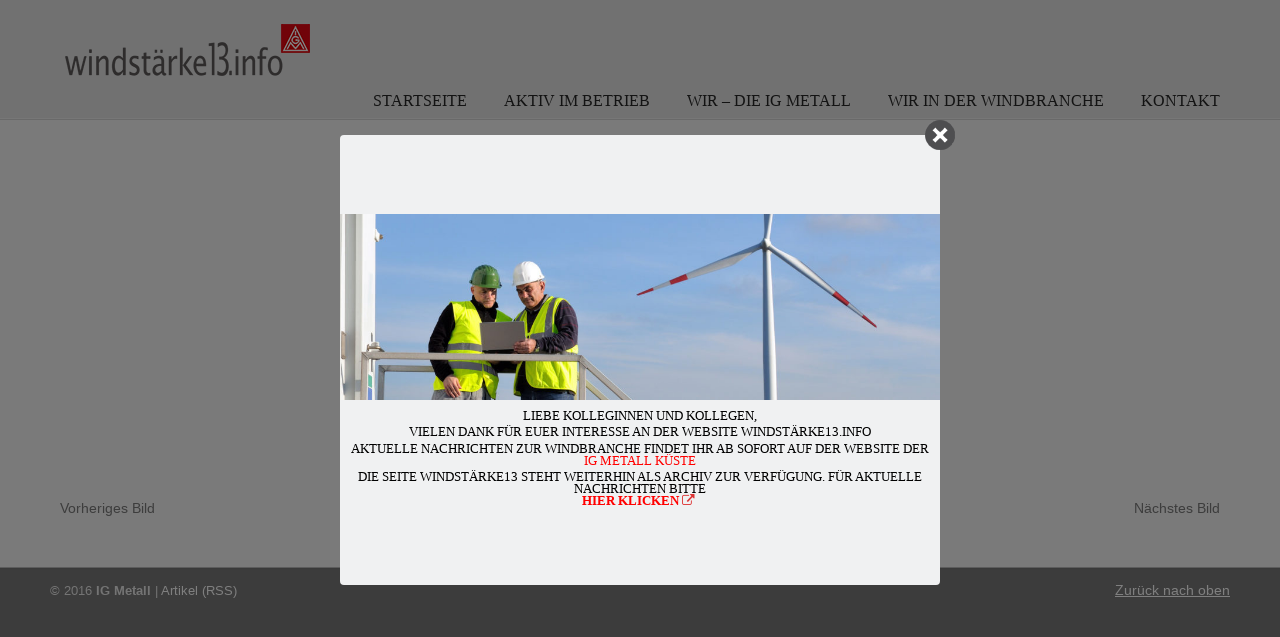

--- FILE ---
content_type: text/html; charset=UTF-8
request_url: https://www.xn--windstrke13-q8a.info/bilder-und-impressionen/web_gaggenau/
body_size: 7364
content:
<!DOCTYPE html PUBLIC "-//W3C//DTD XHTML 1.0 Transitional//EN" "http://www.w3.org/TR/xhtml1/DTD/xhtml1-transitional.dtd">
<html xmlns="http://www.w3.org/1999/xhtml" lang="de">

<head profile="http://gmpg.org/xfn/11">
<meta http-equiv="Content-Type" content="text/html; charset=UTF-8" />
<meta name="viewport" content="width=device-width, initial-scale=1.0" />
<title>web_Gaggenau &#8211; windstärke13.info</title>
<link rel='dns-prefetch' href='//s0.wp.com' />
<link rel='dns-prefetch' href='//secure.gravatar.com' />
<link rel='dns-prefetch' href='//maxcdn.bootstrapcdn.com' />
<link rel='dns-prefetch' href='//s.w.org' />
<link rel="alternate" type="application/rss+xml" title="windstärke13.info &raquo; Feed" href="https://www.xn--windstrke13-q8a.info/feed/" />
<link rel="alternate" type="application/rss+xml" title="windstärke13.info &raquo; Kommentar-Feed" href="https://www.xn--windstrke13-q8a.info/comments/feed/" />
		<script type="text/javascript">
			window._wpemojiSettings = {"baseUrl":"https:\/\/s.w.org\/images\/core\/emoji\/2\/72x72\/","ext":".png","svgUrl":"https:\/\/s.w.org\/images\/core\/emoji\/2\/svg\/","svgExt":".svg","source":{"concatemoji":"https:\/\/www.xn--windstrke13-q8a.info\/wp-includes\/js\/wp-emoji-release.min.js?ver=4.6.29"}};
			!function(e,o,t){var a,n,r;function i(e){var t=o.createElement("script");t.src=e,t.type="text/javascript",o.getElementsByTagName("head")[0].appendChild(t)}for(r=Array("simple","flag","unicode8","diversity","unicode9"),t.supports={everything:!0,everythingExceptFlag:!0},n=0;n<r.length;n++)t.supports[r[n]]=function(e){var t,a,n=o.createElement("canvas"),r=n.getContext&&n.getContext("2d"),i=String.fromCharCode;if(!r||!r.fillText)return!1;switch(r.textBaseline="top",r.font="600 32px Arial",e){case"flag":return(r.fillText(i(55356,56806,55356,56826),0,0),n.toDataURL().length<3e3)?!1:(r.clearRect(0,0,n.width,n.height),r.fillText(i(55356,57331,65039,8205,55356,57096),0,0),a=n.toDataURL(),r.clearRect(0,0,n.width,n.height),r.fillText(i(55356,57331,55356,57096),0,0),a!==n.toDataURL());case"diversity":return r.fillText(i(55356,57221),0,0),a=(t=r.getImageData(16,16,1,1).data)[0]+","+t[1]+","+t[2]+","+t[3],r.fillText(i(55356,57221,55356,57343),0,0),a!=(t=r.getImageData(16,16,1,1).data)[0]+","+t[1]+","+t[2]+","+t[3];case"simple":return r.fillText(i(55357,56835),0,0),0!==r.getImageData(16,16,1,1).data[0];case"unicode8":return r.fillText(i(55356,57135),0,0),0!==r.getImageData(16,16,1,1).data[0];case"unicode9":return r.fillText(i(55358,56631),0,0),0!==r.getImageData(16,16,1,1).data[0]}return!1}(r[n]),t.supports.everything=t.supports.everything&&t.supports[r[n]],"flag"!==r[n]&&(t.supports.everythingExceptFlag=t.supports.everythingExceptFlag&&t.supports[r[n]]);t.supports.everythingExceptFlag=t.supports.everythingExceptFlag&&!t.supports.flag,t.DOMReady=!1,t.readyCallback=function(){t.DOMReady=!0},t.supports.everything||(a=function(){t.readyCallback()},o.addEventListener?(o.addEventListener("DOMContentLoaded",a,!1),e.addEventListener("load",a,!1)):(e.attachEvent("onload",a),o.attachEvent("onreadystatechange",function(){"complete"===o.readyState&&t.readyCallback()})),(a=t.source||{}).concatemoji?i(a.concatemoji):a.wpemoji&&a.twemoji&&(i(a.twemoji),i(a.wpemoji)))}(window,document,window._wpemojiSettings);
		</script>
		<style type="text/css">
img.wp-smiley,
img.emoji {
	display: inline !important;
	border: none !important;
	box-shadow: none !important;
	height: 1em !important;
	width: 1em !important;
	margin: 0 .07em !important;
	vertical-align: -0.1em !important;
	background: none !important;
	padding: 0 !important;
}
</style>
<link rel='stylesheet' id='pro-box-layoutpw_pl_fontawesome-css'  href='https://www.xn--windstrke13-q8a.info/wp-content/plugins/PW-Pro-Box-Layout-For-VC//css/fontawesome/font-awesome.css?ver=4.6.29' type='text/css' media='all' />
<link rel='stylesheet' id='pro-box-layoutpw_pl_framework-css'  href='https://www.xn--windstrke13-q8a.info/wp-content/plugins/PW-Pro-Box-Layout-For-VC//css/grid/style.css?ver=4.6.29' type='text/css' media='all' />
<link rel='stylesheet' id='pro-box-layoutpw_pl_public-css'  href='https://www.xn--windstrke13-q8a.info/wp-content/plugins/PW-Pro-Box-Layout-For-VC//css/public.css?ver=4.6.29' type='text/css' media='all' />
<link rel='stylesheet' id='pro-box-layoutpw_vs_custom_css-css'  href='https://www.xn--windstrke13-q8a.info/wp-content/plugins/PW-Pro-Box-Layout-For-VC//css/custom-css.css?ver=4.6.29' type='text/css' media='all' />
<link rel='stylesheet' id='font-awesome-css'  href='//maxcdn.bootstrapcdn.com/font-awesome/4.3.0/css/font-awesome.min.css?ver=4.6.29' type='text/css' media='all' />
<link rel='stylesheet' id='cm_ouibounce_css-css'  href='https://www.xn--windstrke13-q8a.info/wp-content/plugins/cm-pop-up-banners/shared/assets/css/ouibounce.css?ver=4.6.29' type='text/css' media='all' />
<style id='cm_ouibounce_css-inline-css' type='text/css'>

            #ouibounce-modal .modal {
                    width: 600px;
//                    min-height: 450px;
                    height: 450px;
                    background-color: #f0f1f2;
                    z-index: 1;
                    position: absolute;
                    margin: auto;
                    top: 0;
                    right: 0;
                    bottom: 0;
                    left: 0;
          					display: flex;
          					overflow: visible;
          					opacity: 1;
          					max-width: 85%;
          					max-height: 85%;
                    border-radius: 4px;
                    -webkit-animation: popin 1.0s;;
					-moz-animation: popin 1.0s;;
					-o-animation: popin 1.0s;;
                    animation: popin 1.0s;;
					align-items: center;justify-content: center;
                  }#ouibounce-modal .underlay {background-color: rgba(0,0,0,0.5);}#ouibounce-modal .modal .modal-body *:not(iframe) {
            max-width: 100%;
            height: auto;
            max-height: 99%;
        }
        #ouibounce-modal .modal .modal-body iframe {
                    display: flex;
                    align-items: center;
                    margin-bottom: 0;
        }
</style>
<link rel='stylesheet' id='contact-form-7-css'  href='https://www.xn--windstrke13-q8a.info/wp-content/plugins/contact-form-7/includes/css/styles.css?ver=4.6' type='text/css' media='all' />
<link rel='stylesheet' id='essential-grid-plugin-settings-css'  href='https://www.xn--windstrke13-q8a.info/wp-content/plugins/essential-grid/public/assets/css/settings.css?ver=2.1.0.1' type='text/css' media='all' />
<link rel='stylesheet' id='themepunchboxextcss-css'  href='https://www.xn--windstrke13-q8a.info/wp-content/plugins/essential-grid/public/assets/css/lightbox.css?ver=2.1.0.1' type='text/css' media='all' />
<link rel='stylesheet' id='rs-plugin-settings-css'  href='https://www.xn--windstrke13-q8a.info/wp-content/plugins/revslider/public/assets/css/settings.css?ver=5.2.6' type='text/css' media='all' />
<style id='rs-plugin-settings-inline-css' type='text/css'>
#rs-demo-id {}
</style>
<link rel='stylesheet' id='wp-pagenavi-css'  href='https://www.xn--windstrke13-q8a.info/wp-content/plugins/wp-pagenavi/pagenavi-css.css?ver=2.70' type='text/css' media='all' />
<link rel='stylesheet' id='u-design-reset-css'  href='https://www.xn--windstrke13-q8a.info/wp-content/themes/u-design/styles/common-css/reset.css?ver=1.0' type='text/css' media='screen' />
<link rel='stylesheet' id='u-design-text-css'  href='https://www.xn--windstrke13-q8a.info/wp-content/themes/u-design/styles/style1/css/text.css?ver=1.0' type='text/css' media='screen' />
<link rel='stylesheet' id='u-design-grid-960-css'  href='https://www.xn--windstrke13-q8a.info/wp-content/themes/u-design/styles/common-css/960.css?ver=1.0' type='text/css' media='screen' />
<link rel='stylesheet' id='u-design-superfish_menu-css'  href='https://www.xn--windstrke13-q8a.info/wp-content/themes/u-design/scripts/superfish-menu/css/superfish.css?ver=1.7.2' type='text/css' media='screen' />
<link rel='stylesheet' id='u-design-pretty_photo-css'  href='https://www.xn--windstrke13-q8a.info/wp-content/themes/u-design/scripts/prettyPhoto/css/prettyPhoto.css?ver=3.1.6' type='text/css' media='screen' />
<link rel='stylesheet' id='u-design-font-awesome-css'  href='https://www.xn--windstrke13-q8a.info/wp-content/themes/u-design/styles/common-css/font-awesome/css/font-awesome.min.css?ver=2.10.6' type='text/css' media='screen' />
<link rel='stylesheet' id='u-design-style-css'  href='https://www.xn--windstrke13-q8a.info/wp-content/themes/u-design/styles/style1/css/style.css?ver=2.10.6' type='text/css' media='screen' />
<link rel='stylesheet' id='u-design-custom-style-css'  href='https://www.xn--windstrke13-q8a.info/wp-content/themes/u-design/styles/custom/custom_style.css?ver=2.10.6.1578934841' type='text/css' media='screen' />
<link rel='stylesheet' id='u-design-responsive-css'  href='https://www.xn--windstrke13-q8a.info/wp-content/themes/u-design/styles/common-css/responsive.css?ver=2.10.6' type='text/css' media='screen' />
<link rel='stylesheet' id='u-design-fluid-css'  href='https://www.xn--windstrke13-q8a.info/wp-content/themes/u-design/styles/common-css/fluid.css?ver=2.10.6' type='text/css' media='screen' />
<link rel='stylesheet' id='u-design-style-orig-css'  href='https://www.xn--windstrke13-q8a.info/wp-content/themes/radixudesign/style.css?ver=2.10.6' type='text/css' media='screen' />
<!--[if lte IE 9]>
<link rel='stylesheet' id='u-design-ie9-css'  href='https://www.xn--windstrke13-q8a.info/wp-content/themes/u-design/styles/common-css/ie-all.css?ver=2.10.6' type='text/css' media='screen' />
<![endif]-->
<!--[if lte IE 7]>
<link rel='stylesheet' id='u-design-ie7-css'  href='https://www.xn--windstrke13-q8a.info/wp-content/themes/u-design/styles/common-css/ie6-7.css?ver=2.10.6' type='text/css' media='screen' />
<![endif]-->
<!-- Inline jetpack_facebook_likebox -->
<style id='jetpack_facebook_likebox-inline-css' type='text/css'>
.widget_facebook_likebox {
	overflow: hidden;
}

</style>
<link rel='stylesheet' id='jetpack_css-css'  href='https://www.xn--windstrke13-q8a.info/wp-content/plugins/jetpack/css/jetpack.css?ver=4.4.5' type='text/css' media='all' />
<script type='text/javascript' src='https://www.xn--windstrke13-q8a.info/wp-includes/js/jquery/jquery.js?ver=1.12.4'></script>
<script type='text/javascript' src='https://www.xn--windstrke13-q8a.info/wp-includes/js/jquery/jquery-migrate.min.js?ver=1.4.1'></script>
<script type='text/javascript'>
/* <![CDATA[ */
var related_posts_js_options = {"post_heading":"h4"};
/* ]]> */
</script>
<script type='text/javascript' src='https://www.xn--windstrke13-q8a.info/wp-content/plugins/jetpack/modules/related-posts/related-posts.js?ver=20150408'></script>
<script type='text/javascript' src='https://www.xn--windstrke13-q8a.info/wp-content/plugins/cm-pop-up-banners/shared/assets/js/ouibounce.js?ver=4.6.29'></script>
<script type='text/javascript'>
/* <![CDATA[ */
var popup_custom_data = {"content":"<div id=\"ouibounce-modal\" class=\"cm-popup-modal\">\r\n                <div class=\"underlay\"><\/div>\r\n                <div class=\"modal\">\r\n                <div id=\"close_button\" class=\"popupflyin-close-button\"><\/div>\r\n                  <div class=\"modal-body popupflyin-clicks-area \"><img class='wp-image-12351 size-large aligncenter' src='https:\/\/www.xn--windstrke13-q8a.info\/wp-content\/uploads\/2016\/08\/Download-Windbranche-e1578936561790-1024x317.jpg' width='600' height='186' \/>\r\n<h3 style='text-align: center;'><span style='color: #000000;'>Liebe Kolleginnen und Kollegen,<\/span><\/h3>\r\n<h3 style='text-align: center;'><span style='color: #000000;'>vielen Dank f\u00fcr Euer Interesse an der Website Windst\u00e4rke13.info<\/span><\/h3>\r\n<h3 style='text-align: center;'><span style='color: #000000;'>Aktuelle Nachrichten zur Windbranche findet Ihr ab sofort auf der Website der <span style='color: #ff0000;'><a style='color: #ff0000;' href='https:\/\/www.igmetall-kueste.de\/wind\/'>IG Metall K\u00fcste<\/a><\/span><\/span><\/h3>\r\n<h3 style='text-align: center;'><span style='color: #000000;'>Die Seite Windst\u00e4rke13 steht weiterhin als Archiv zur Verf\u00fcgung. F\u00fcr aktuelle Nachrichten bitte <strong><a style='color: #000000;' href='https:\/\/www.igmetall-kueste.de\/wind\/'><span style='color: #ff0000;'>HIER klicken<\/span> <i class='fa fa-external-link' style='color:#dd3333;'><\/i>\u00a0<\/a><\/strong><\/span><\/h3><\/div>\r\n                <\/div>\r\n              <\/div>","showMethod":"always","resetTime":"7","secondsToShow":"0","minDeviceWidth":"0"};
/* ]]> */
</script>
<script type='text/javascript' src='https://www.xn--windstrke13-q8a.info/wp-content/plugins/cm-pop-up-banners/shared/assets/js/popupCustom.js?ver=4.6.29'></script>
<script type='text/javascript'>
/* <![CDATA[ */
var clicks_watcher_data = {"countingMethod":"one","campaignId":"30903","bannerId":"3552607003","ajaxClickUrl":"https:\/\/www.xn--windstrke13-q8a.info\/wp-admin\/admin-ajax.php?action=cm_popupflyin_register_click"};
/* ]]> */
</script>
<script type='text/javascript' src='https://www.xn--windstrke13-q8a.info/wp-content/plugins/cm-pop-up-banners/shared/assets/js/clicksWatcher.js?ver=4.6.29'></script>
<script type='text/javascript' src='https://www.xn--windstrke13-q8a.info/wp-content/plugins/essential-grid/public/assets/js/lightbox.js?ver=2.1.0.1'></script>
<script type='text/javascript' src='https://www.xn--windstrke13-q8a.info/wp-content/plugins/essential-grid/public/assets/js/jquery.themepunch.tools.min.js?ver=2.1.0.1'></script>
<script type='text/javascript' src='https://www.xn--windstrke13-q8a.info/wp-content/plugins/revslider/public/assets/js/jquery.themepunch.revolution.min.js?ver=5.2.6'></script>
<!--[if lt IE 9]>
<script type='text/javascript' src='https://www.xn--windstrke13-q8a.info/wp-content/themes/u-design/scripts/respond.min.js?ver=1.4.2'></script>
<![endif]-->
<link rel='https://api.w.org/' href='https://www.xn--windstrke13-q8a.info/wp-json/' />
<link rel="EditURI" type="application/rsd+xml" title="RSD" href="https://www.xn--windstrke13-q8a.info/xmlrpc.php?rsd" />
<link rel="wlwmanifest" type="application/wlwmanifest+xml" href="https://www.xn--windstrke13-q8a.info/wp-includes/wlwmanifest.xml" /> 
<link rel='shortlink' href='https://wp.me/a9IEyR-i5' />
<link rel="alternate" type="application/json+oembed" href="https://www.xn--windstrke13-q8a.info/wp-json/oembed/1.0/embed?url=https%3A%2F%2Fwww.xn--windstrke13-q8a.info%2Fbilder-und-impressionen%2Fweb_gaggenau%2F" />
<link rel="alternate" type="text/xml+oembed" href="https://www.xn--windstrke13-q8a.info/wp-json/oembed/1.0/embed?url=https%3A%2F%2Fwww.xn--windstrke13-q8a.info%2Fbilder-und-impressionen%2Fweb_gaggenau%2F&#038;format=xml" />

			<!--/ Facebook Thumb Fixer Open Graph /-->
			<meta property="og:type" content="article" />
			<meta property="og:url" content="https://www.xn--windstrke13-q8a.info/bilder-und-impressionen/web_gaggenau/" />
			<meta property="og:title" content="web_Gaggenau" />
			<meta property="og:description" content="Ähnliche Beiträge" />
			<meta property="og:site_name" content="windstärke13.info" />
			<meta property="og:image" content="https://www.xn--windstrke13-q8a.info/wp-content/uploads/2016/10/responsive-slider2.png" />

			<meta itemscope itemtype="article" />
			<meta itemprop="description" content="Ähnliche Beiträge" />
			<meta itemprop="image" content="https://www.xn--windstrke13-q8a.info/wp-content/uploads/2016/10/responsive-slider2.png" />
			

		<script type="text/javascript">
			var ajaxRevslider;
			
			jQuery(document).ready(function() {
				// CUSTOM AJAX CONTENT LOADING FUNCTION
				ajaxRevslider = function(obj) {
				
					// obj.type : Post Type
					// obj.id : ID of Content to Load
					// obj.aspectratio : The Aspect Ratio of the Container / Media
					// obj.selector : The Container Selector where the Content of Ajax will be injected. It is done via the Essential Grid on Return of Content
					
					var content = "";

					data = {};
					
					data.action = 'revslider_ajax_call_front';
					data.client_action = 'get_slider_html';
					data.token = '9ec789bdba';
					data.type = obj.type;
					data.id = obj.id;
					data.aspectratio = obj.aspectratio;
					
					// SYNC AJAX REQUEST
					jQuery.ajax({
						type:"post",
						url:"https://www.xn--windstrke13-q8a.info/wp-admin/admin-ajax.php",
						dataType: 'json',
						data:data,
						async:false,
						success: function(ret, textStatus, XMLHttpRequest) {
							if(ret.success == true)
								content = ret.data;								
						},
						error: function(e) {
							console.log(e);
						}
					});
					
					 // FIRST RETURN THE CONTENT WHEN IT IS LOADED !!
					 return content;						 
				};
				
				// CUSTOM AJAX FUNCTION TO REMOVE THE SLIDER
				var ajaxRemoveRevslider = function(obj) {
					return jQuery(obj.selector+" .rev_slider").revkill();
				};

				// EXTEND THE AJAX CONTENT LOADING TYPES WITH TYPE AND FUNCTION
				var extendessential = setInterval(function() {
					if (jQuery.fn.tpessential != undefined) {
						clearInterval(extendessential);
						if(typeof(jQuery.fn.tpessential.defaults) !== 'undefined') {
							jQuery.fn.tpessential.defaults.ajaxTypes.push({type:"revslider",func:ajaxRevslider,killfunc:ajaxRemoveRevslider,openAnimationSpeed:0.3});   
							// type:  Name of the Post to load via Ajax into the Essential Grid Ajax Container
							// func: the Function Name which is Called once the Item with the Post Type has been clicked
							// killfunc: function to kill in case the Ajax Window going to be removed (before Remove function !
							// openAnimationSpeed: how quick the Ajax Content window should be animated (default is 0.3)
						}
					}
				},30);
			});
		</script>
		
<link rel='dns-prefetch' href='//v0.wordpress.com'>
<link rel='dns-prefetch' href='//i0.wp.com'>
<link rel='dns-prefetch' href='//i1.wp.com'>
<link rel='dns-prefetch' href='//i2.wp.com'>
<style type='text/css'>img#wpstats{display:none}</style>		<style type="text/css">.recentcomments a{display:inline !important;padding:0 !important;margin:0 !important;}</style>
		<meta name="generator" content="Powered by Visual Composer - drag and drop page builder for WordPress."/>
<!--[if lte IE 9]><link rel="stylesheet" type="text/css" href="https://www.xn--windstrke13-q8a.info/wp-content/plugins/js_composer/assets/css/vc_lte_ie9.min.css" media="screen"><![endif]--><!--[if IE  8]><link rel="stylesheet" type="text/css" href="https://www.xn--windstrke13-q8a.info/wp-content/plugins/js_composer/assets/css/vc-ie8.min.css" media="screen"><![endif]--><script type="text/javascript" src="https://www.xn--windstrke13-q8a.info/wp-content/plugins/si-captcha-for-wordpress/captcha/si_captcha.js?ver=1769250020"></script>
<!-- begin SI CAPTCHA Anti-Spam - login/register form style -->
<style type="text/css">
.si_captcha_small { width:175px; height:45px; padding-top:10px; padding-bottom:10px; }
.si_captcha_large { width:250px; height:60px; padding-top:10px; padding-bottom:10px; }
img#si_image_com { border-style:none; margin:0; padding-right:5px; float:left; }
img#si_image_reg { border-style:none; margin:0; padding-right:5px; float:left; }
img#si_image_log { border-style:none; margin:0; padding-right:5px; float:left; }
img#si_image_side_login { border-style:none; margin:0; padding-right:5px; float:left; }
img#si_image_checkout { border-style:none; margin:0; padding-right:5px; float:left; }
img#si_image_jetpack { border-style:none; margin:0; padding-right:5px; float:left; }
img#si_image_bbpress_topic { border-style:none; margin:0; padding-right:5px; float:left; }
.si_captcha_refresh { border-style:none; margin:0; vertical-align:bottom; }
div#si_captcha_input { display:block; padding-top:15px; padding-bottom:5px; }
label#si_captcha_code_label { margin:0; }
input#si_captcha_code_input { width:65px; }
p#si_captcha_code_p { clear: left; padding-top:10px; }
.si-captcha-jetpack-error { color:#DC3232; }
</style>
<!-- end SI CAPTCHA Anti-Spam - login/register form style -->
<meta name="generator" content="Powered by Slider Revolution 5.2.6 - responsive, Mobile-Friendly Slider Plugin for WordPress with comfortable drag and drop interface." />
<link rel="pingback" href="https://www.xn--windstrke13-q8a.info/xmlrpc.php" />
<link rel="icon" href="https://i0.wp.com/www.xn--windstrke13-q8a.info/wp-content/uploads/2016/10/cropped-logo-512.png?fit=32%2C32&#038;ssl=1" sizes="32x32" />
<link rel="icon" href="https://i0.wp.com/www.xn--windstrke13-q8a.info/wp-content/uploads/2016/10/cropped-logo-512.png?fit=192%2C192&#038;ssl=1" sizes="192x192" />
<link rel="apple-touch-icon-precomposed" href="https://i0.wp.com/www.xn--windstrke13-q8a.info/wp-content/uploads/2016/10/cropped-logo-512.png?fit=180%2C180&#038;ssl=1" />
<meta name="msapplication-TileImage" content="https://i0.wp.com/www.xn--windstrke13-q8a.info/wp-content/uploads/2016/10/cropped-logo-512.png?fit=270%2C270&#038;ssl=1" />
<noscript><style type="text/css"> .wpb_animate_when_almost_visible { opacity: 1; }</style></noscript>


</head>
<body  itemtype="http://schema.org/WebPage" itemscope="itemscope" class="attachment single single-attachment postid-1121 attachmentid-1121 attachment-jpeg u-design-responsive-on  u-design-fixed-menu-on wpb-js-composer js-comp-ver-4.12 vc_responsive no_title_section">
    
    <div id="wrapper-1">
            <div id="top-wrapper">
<div itemtype="http://schema.org/WPHeader" itemscope="itemscope">                <div id="top-elements" class="container_24">
                    <div id="logo" class="grid_14">
                            <div class="site-name"><a title="windstärke13.info" href="https://www.xn--windstrke13-q8a.info">windstärke13.info</a></div>
                    </div>
                </div>
                <!-- end top-elements -->
            <div class="clear"></div>
            <div id="main-menu" itemtype="http://schema.org/SiteNavigationElement" itemscope="itemscope" >
                <div id="dropdown-holder" class="container_24">
<div id="navigation-menu" class="navigation-menu"><ul id="main-top-menu" class="sf-menu"><li id="menu-item-12336" class="menu-item menu-item-type-post_type menu-item-object-page menu-item-12336"><a href="https://www.xn--windstrke13-q8a.info/"><span>STARTSEITE</span></a></li>
<li id="menu-item-11629" class="menu-item menu-item-type-taxonomy menu-item-object-category menu-item-has-children menu-item-11629"><a href="https://www.xn--windstrke13-q8a.info/category/windbranche/"><span>AKTIV IM BETRIEB</span></a>
<ul class="sub-menu">
	<li id="menu-item-12439" class="menu-item menu-item-type-taxonomy menu-item-object-category menu-item-has-children menu-item-12439"><a href="https://www.xn--windstrke13-q8a.info/category/windbranche/"><span>Windbranche</span></a>
	<ul class="sub-menu">
		<li id="menu-item-13677" class="menu-item menu-item-type-post_type menu-item-object-page menu-item-13677"><a href="https://www.xn--windstrke13-q8a.info/downloadslinks/"><span>Downloads/Links</span></a></li>
	</ul>
</li>
	<li id="menu-item-11645" class="menu-item menu-item-type-taxonomy menu-item-object-category menu-item-11645"><a href="https://www.xn--windstrke13-q8a.info/category/neues-aus-den-betrieben/enercon/"><span>Enercon</span></a></li>
	<li id="menu-item-11646" class="menu-item menu-item-type-taxonomy menu-item-object-category menu-item-11646"><a href="https://www.xn--windstrke13-q8a.info/category/neues-aus-den-betrieben/senvion/"><span>Senvion</span></a></li>
	<li id="menu-item-11647" class="menu-item menu-item-type-taxonomy menu-item-object-category menu-item-11647"><a href="https://www.xn--windstrke13-q8a.info/category/neues-aus-den-betrieben/vestas/"><span>Vestas</span></a></li>
</ul>
</li>
<li id="menu-item-12337" class="menu-item menu-item-type-taxonomy menu-item-object-category menu-item-12337"><a href="https://www.xn--windstrke13-q8a.info/category/wir-die-ig-metall/"><span>WIR &#8211; DIE IG METALL</span></a></li>
<li id="menu-item-12338" class="menu-item menu-item-type-taxonomy menu-item-object-category menu-item-12338"><a href="https://www.xn--windstrke13-q8a.info/category/wir-in-der-windbranche/"><span>WIR IN DER WINDBRANCHE</span></a></li>
<li id="menu-item-11648" class="menu-item menu-item-type-post_type menu-item-object-page menu-item-has-children menu-item-11648"><a href="https://www.xn--windstrke13-q8a.info/kontakt/"><span>KONTAKT</span></a>
<ul class="sub-menu">
	<li id="menu-item-11649" class="menu-item menu-item-type-post_type menu-item-object-page menu-item-11649"><a title="impressum" href="https://www.xn--windstrke13-q8a.info/impressum/"><span>Impressum</span></a></li>
	<li id="menu-item-22255" class="menu-item menu-item-type-post_type menu-item-object-page menu-item-22255"><a href="https://www.xn--windstrke13-q8a.info/datenschutzerklaerung/"><span>Datenschutzerklärung</span></a></li>
</ul>
</li>
</ul></div>                </div>
                <!-- end dropdown-holder -->
            </div>
            <!-- end top-main-menu -->
</div>            </div>
            <!-- end top-wrapper -->
	<div class="clear"></div>
        
        <div id="sticky-menu-alias"></div>
	<div class="clear"></div>         <a id="sticky-menu-logo" href="https://www.xn--windstrke13-q8a.info" title="windstärke13.info"><img height="40" src="https://www.xn--windstrke13-q8a.info/wp-content/uploads/2016/10/WS-Logo-schmal2.png" alt="logo" /></a>
        

                <div id="page-content-title">
                    <div id="page-content-header" class="container_24">
              
                        <div id="page-title">
                                <h1 class="single-pagetitle entry-title" itemprop="headline">web_Gaggenau</h1>
                        </div>
                        <!-- end page-title --> 
                    </div>
                    <!-- end page-content-header -->
                </div>
                <!-- end page-content-title -->
                <div class="clear"></div>
	    <div id="page-content">
<div class="no-breadcrumbs-padding"></div>

<div id="content-container" class="container_24">
    <div id="main-content" class="grid_24">
	<div class="main-content-padding">
<div itemprop="mainContentOfPage"  itemtype="http://schema.org/Blog"  itemscope="itemscope">
		<div class="post-1121 attachment type-attachment status-inherit hentry" id="post-1121">
                    <div class="entry">
                        <div class="attachment">
                                                        <div style="text-align:center;"><div class="custom-frame-wrapper aligncenter"><div class="custom-frame-inner-wrapper"><div class="custom-frame-padding"><a rel="prettyPhoto" href="https://www.xn--windstrke13-q8a.info/wp-content/uploads/2013/09/web_Gaggenau.jpg"><img width="400" height="295" src="https://i2.wp.com/www.xn--windstrke13-q8a.info/wp-content/uploads/2013/09/web_Gaggenau.jpg?fit=400%2C295&amp;ssl=1" class="attachment-large size-large" alt="web_Gaggenau" srcset="https://i2.wp.com/www.xn--windstrke13-q8a.info/wp-content/uploads/2013/09/web_Gaggenau.jpg?w=400&amp;ssl=1 400w, https://i2.wp.com/www.xn--windstrke13-q8a.info/wp-content/uploads/2013/09/web_Gaggenau.jpg?resize=300%2C221&amp;ssl=1 300w" sizes="(max-width: 400px) 100vw, 400px" /></a></div></div></div></div>                        </div>
                        

<div id='jp-relatedposts' class='jp-relatedposts' >
	<h3 class="jp-relatedposts-headline"><em>Ähnliche Beiträge</em></h3>
</div>
                        <div class="clear"></div>

                        <div class="navigation">
                            <div class="alignleft"><a href='https://www.xn--windstrke13-q8a.info/bilder-und-impressionen/web_20130902_114140/'>Vorheriges Bild</a></div>
                            <div class="alignright"><a href='https://www.xn--windstrke13-q8a.info/bilder-und-impressionen/web_haldensleben-aufbau/'>Nächstes Bild</a></div>
                        </div>
                        
                        <div class="clear"></div>
                        
		    </div>
		</div>


	    <div class="clear"></div>
            
</div>	</div><!-- end main-content-padding -->
    </div><!-- end main-content -->
</div><!-- end content-container -->

<div class="clear"></div>



</div><!-- end page-content -->

<div class="clear"></div>

            
            
            <div id="footer-bg">
		<div id="footer" class="container_24 footer-top">
<div itemtype="http://schema.org/WPFooter" itemscope="itemscope">		    <div id="footer_text" class="grid_20">
			<div>
© 2016 <strong>IG Metall</strong>				| <a href="https://www.xn--windstrke13-q8a.info/feed/">Artikel (RSS)</a>
			</div>
		    </div>
		    <div class="back-to-top">
			<a href="#top">Zurück nach oben</a>
		    </div>
</div>		</div>
            </div>
	    <!-- end footer-bg -->
            <div class="clear"></div>

    </div><!-- end wrapper-1 -->
    	<div style="display:none">
	</div>
<script type='text/javascript' src='https://www.xn--windstrke13-q8a.info/wp-content/plugins/jetpack/modules/photon/photon.js?ver=20130122'></script>
<script type='text/javascript' src='https://www.xn--windstrke13-q8a.info/wp-content/plugins/contact-form-7/includes/js/jquery.form.min.js?ver=3.51.0-2014.06.20'></script>
<script type='text/javascript'>
/* <![CDATA[ */
var _wpcf7 = {"recaptcha":{"messages":{"empty":"Bitte best\u00e4tige, dass du nicht eine Maschine bist."}},"cached":"1"};
/* ]]> */
</script>
<script type='text/javascript' src='https://www.xn--windstrke13-q8a.info/wp-content/plugins/contact-form-7/includes/js/scripts.js?ver=4.6'></script>
<script type='text/javascript' src='https://s0.wp.com/wp-content/js/devicepx-jetpack.js?ver=202604'></script>
<script type='text/javascript' src='https://secure.gravatar.com/js/gprofiles.js?ver=2026Janaa'></script>
<script type='text/javascript'>
/* <![CDATA[ */
var WPGroHo = {"my_hash":""};
/* ]]> */
</script>
<script type='text/javascript' src='https://www.xn--windstrke13-q8a.info/wp-content/plugins/jetpack/modules/wpgroho.js?ver=4.6.29'></script>
<script type='text/javascript' src='https://www.xn--windstrke13-q8a.info/wp-content/themes/u-design/scripts/prettyPhoto/js/jquery.prettyPhoto.js?ver=3.1.6'></script>
<script type='text/javascript'>
/* <![CDATA[ */
var pretty_photo_custom_params = {"window_width_to_disable_pp":"0","pretty_photo_style_theme":"light_rounded","disable_pretty_photo_gallery_overlay":null};
/* ]]> */
</script>
<script type='text/javascript' src='https://www.xn--windstrke13-q8a.info/wp-content/themes/u-design/scripts/prettyPhoto/custom_params.js?ver=3.1.6'></script>
<script type='text/javascript' src='https://www.xn--windstrke13-q8a.info/wp-content/themes/u-design/scripts/superfish-menu/js/superfish.combined.js?ver=1.7.2'></script>
<script type='text/javascript'>
/* <![CDATA[ */
var udesign_script_vars = {"search_widget_placeholder":"Tippen Sie Ihre Suchbegriffe ein","disable_smooth_scrolling_on_pages":null,"remove_fixed_menu_on_mobile":"yes"};
/* ]]> */
</script>
<script type='text/javascript' src='https://www.xn--windstrke13-q8a.info/wp-content/themes/u-design/scripts/script.js?ver=1.0'></script>
<script type='text/javascript' src='https://www.xn--windstrke13-q8a.info/wp-content/themes/u-design/scripts/responsive/meanmenu/jquery.meanmenu.min.js?ver=2.0.8'></script>
<script type='text/javascript'>
/* <![CDATA[ */
var udesign_responsive_menu_2_vars = {"menu_2_screen_width":"959"};
/* ]]> */
</script>
<script type='text/javascript' src='https://www.xn--windstrke13-q8a.info/wp-content/themes/u-design/scripts/responsive/meanmenu/jquery.meanmenu.options.js?ver=2.0.8'></script>
<script type='text/javascript'>
/* <![CDATA[ */
var jpfbembed = {"appid":"249643311490","locale":"de_DE"};
/* ]]> */
</script>
<script type='text/javascript' src='https://www.xn--windstrke13-q8a.info/wp-content/plugins/jetpack/_inc/facebook-embed.js'></script>
<script type='text/javascript' src='https://www.xn--windstrke13-q8a.info/wp-includes/js/wp-embed.min.js?ver=4.6.29'></script>
<script type='text/javascript' src='https://www.xn--windstrke13-q8a.info/wp-includes/js/comment-reply.min.js?ver=4.6.29'></script>
<script type='text/javascript' src='https://stats.wp.com/e-202604.js' async defer></script>
<script type='text/javascript'>
	_stq = window._stq || [];
	_stq.push([ 'view', {v:'ext',j:'1:4.4.5',blog:'143629377',post:'1121',tz:'1',srv:'www.xn--windstrke13-q8a.info'} ]);
	_stq.push([ 'clickTrackerInit', '143629377', '1121' ]);
</script>
        
</body>
</html>

--- FILE ---
content_type: text/css
request_url: https://www.xn--windstrke13-q8a.info/wp-content/themes/u-design/styles/custom/custom_style.css?ver=2.10.6.1578934841
body_size: 1757
content:
/* Custom Styles */
body, #page-content-title .title-description { font-family:'Arial'; font-weight: normal; font-style: normal; }
body { font-size:14px; line-height:1.7; }
h1, h2, h3, h4, h5, h6, #slogan { font-family:'Trebuchet MS'; }
h1, h2, h3, h4, h5, h6 { line-height:1; font-weight: normal; font-style: normal; }

#top-elements { height:80px; }
#logo h1 a, #logo .site-name a { background:transparent url( https://www.xn--windstrke13-q8a.info/wp-content/uploads/2016/10/WS-Logo-schmal2.png ) no-repeat 0 100%; width:300px; height:75px; }       
#slogan { 
    top:100px;
    left:0px;
}
#slogan { font-size:20px; }
#navigation-menu { font-family:'Trebuchet MS'; font-weight: normal; font-style: normal; font-size:16px; }
#navigation-menu > ul.sf-menu { margin-top:0; }
h1 {font-size:1.833em; }
h2 {font-size:1.667em; }
h3 {font-size:1.5em; }
h4 {font-size:1.333em; }
h5 {font-size:1.25em; }
h6 {font-size:1.083em; }

#page-content-title #page-title h1, #page-content-title #page-title h2, #page-content-title #page-title h3 {font-size:1.667em;}
.post-top h1, .post-top h2, .post-top h3 { font-size:1.9em; }
#sidebarSubnav h3, h3.bottom-col-title {font-size:1.21em; }
.portfolio-items-wrapper h2 {font-size:1.333em; }
h2.portfolio-single-column {font-size:1.667em; }


#gs-header #header-content { width:940px; }
#c2-slider .slide-desc h2, #c2-slider .slide-desc { color:#333333; }
#c2-slider .slide-desc h2 { font-size:1.8em !important; font-family:'Arial'; line-height:1.7; }
#c2-slider .slide-desc p, #c2-slider .slide-desc ul { font-size:1.2em; line-height:1.7; }
#c3-slider .sliding-text { color:#FFFFFF; font-size:1.2em; line-height:1.7; }


    #navigation-menu > ul.sf-menu { float:right; }
    
/* secondary nav bar items' alignments */
#sec-nav-text-area-1 { text-align: left; }
#sec-nav-text-area-2 { text-align: right; }
#sec-nav-menu-area { text-align: center; }
    

body, .posts-counter, h3.accordion-toggle a { color:#4F4F4F; }
a, #isotope-options li a:hover, #isotope-options li a.selected, h3.accordion-toggle.active a { color:#7A7A7A; }
a:hover, .post-top h2 a:hover, .post-top h3 a:hover, #isotope-options li a, .single-post-nav-links .prev-title a:hover, .single-post-nav-links .next-title a:hover { color:#EF1820; }
.custom-formatting li.current_page_item > a, .custom-formatting li.current-menu-item > a, .custom-formatting li.current-cat > a, .custom-formatting li.current > a { color: #EF1820; }
.custom-formatting li.current_page_item > a:hover, .custom-formatting li.current-menu-item > a:hover,.custom-formatting li.current-cat > a:hover, .custom-formatting li.current > a:hover { color: #7A7A7A; }
h1, h2, h3, h4, h5, h6, .post-top h2 a, .post-top h3 a, .single-post-nav-links .prev-title a, .single-post-nav-links .next-title a { color:#3D3D3D; }
    #top-wrapper { background-color:#E3E3E3; }
#slogan, #top-elements .phone-number, #top-elements .social_media_title, #search input.blur, #search input.inputbox_focus { color:#545454; }
#slogan{ color:#545454; }
    #gs-header, #piecemaker-header, #c1-header, #c2-header, #c3-header, #rev-slider-header { background-color:#FFFFFF; }
    #main-menu {
        background-color: #EBEBEB; /* the fallback */
        background-color: rgba(235,235,235,0);
    }
@media screen and (min-width: 720px) {
    .u-design-fixed-menu-on.fixed-menu #main-menu {
        background-color: #EBEBEB; /* the fallback */
        background-color: rgba(235,235,235,0);
    }
}
#navigation-menu ul.sf-menu > li > a > span { color:#262626; }
#navigation-menu ul.sf-menu > li.current-menu-item > a > span, #navigation-menu ul.sf-menu > li.current_page_item > a > span { color:#EF181E; }
#navigation-menu ul.sf-menu > li.current-menu-item > a > span:hover, #navigation-menu ul.sf-menu > li.current_page_item > a > span:hover { color:#EF181E; }
#navigation-menu ul.sf-menu > li > a:hover span { color:#EF181E; }
#navigation-menu ul.sf-menu a, #navigation-menu ul.sf-menu a:visited {color: #777777; }
#navigation-menu ul.sf-menu a:hover  { color:#222222; }
#navigation-menu ul.sf-menu li li {
    background-image: none;
    margin-bottom: 1px;
    background-color: #EEEEEE; /* the fallback */
    background-color: rgba(238,238,238,0.95);
}
#secondary-navigation-bar-wrapper  {
    background-color: #212121; /* the fallback */
    background-color: rgba(33,33,33,0.95);
}
#secondary-navigation-bar-content  { color:#EBEBEB; }
#secondary-navigation-bar-content a { color:#A3A3A3; }
#secondary-navigation-bar-content a:hover { color:#EF181E; }
#page-content-title #page-title h1, #page-content-title #page-title h2, #page-content-title #page-title h3,
#page-content-title #page-title .breadcrumbs, #page-content-title #page-title .breadcrumbs a { color:#333333; }
    #page-content-title { background-color:#FFFFFF; }
    #before-content { background: url("../common-images/home-page-before-content-top.png") repeat-x scroll 0 0; }
    #home-page-content, #page-content, #footer-bg { background: url("../common-images/home-page-content-top.png") repeat-x scroll 0 0; }
    #home-page-content, #page-content, .no_title_section #page-content { background-color:#F5F5F5; }
h3.before_cont_title { color:#FFFFFF; }
#before-content { color:#FFFFFF; }
    #before-content { background-color:#F8F8F8; }
    #bottom-bg { background-color: #F5F5F5; }
h3.bottom-col-title { color: #737373; }
#bottom, #bottom .textwidget, #bottom #wp-calendar, #bottom .posts-counter { color: #333333; }
#bottom a { color: #3D6E97; }
#bottom a:hover { color: #000000; }
    #footer-bg { background-color: #797979; }
body { background-color: #797979; }
#footer, #footer_text { color: #EAEAEA; }
#footer a, #footer_text a { color: #FFFFFF; }
#footer a:hover, #footer_text a:hover { color: #EF181E; }


    @media screen and (max-width: 719px) {
        #logo h1 a, #logo .site-name a { background:transparent url( https://www.xn--windstrke13-q8a.info/wp-content/uploads/2016/10/WS-Logo-responsive-2.png ) no-repeat 0 100%; height:110px; }
        #wrapper-1, #top-wrapper, #gs-header, #piecemaker-header, #c1-header, #c2-header, #c3-header, #rev-slider-header, #page-content-title, #home-page-content, #page-content, .no_title_section #page-content, #before-content, #bottom-bg, #footer-bg { background-image:none; }
    }
    @media screen and (max-width: 959px) {
        #c2-slider .slide-desc p, #c2-slider .slide-desc ul  { font-size:1.1em; line-height:1.6; }
        ul#c2-slider li ul li { font-size:0.8em; }
    }
    @media screen and (max-width: 480px) {
        #c2-slider .slide-desc h2 { font-size:1.4em !important; line-height:1.5; }
    }
    @media screen and (min-width: 720px) and (max-width: 959px) {
        #top-elements { min-height:75px; }
        #c2-slider .slide-desc h2 { font-size:1.7em !important; line-height:1.6; }
        #wrapper-1, #top-wrapper, #gs-header, #piecemaker-header, #c1-header, #c2-header, #c3-header, #rev-slider-header, #page-content-title, #home-page-content, #page-content, .no_title_section #page-content, #before-content, #bottom-bg, #footer-bg { background-image:none; }
    }
@media screen and (min-width: 720px) {
    .u-design-fixed-menu-on.fixed-menu #top-wrapper { background-color:#E3E3E3; }
    .u-design-fixed-menu-on.fixed-menu #navigation-menu > ul.sf-menu { background-color: transparent; }
        .u-design-fixed-menu-on.fixed-menu #navigation-menu > ul.sf-menu {
          margin-left: 0;
          margin-right: 0;
        }
}
    @media screen and (min-width: 720px) {
        .u-design-fixed-menu-on.fixed-menu #top-wrapper {
            -webkit-box-shadow: 0 0 5px rgba(0, 0, 0, 0.15);
               -moz-box-shadow: 0 0 5px rgba(0, 0, 0, 0.15);
                    box-shadow: 0 0 5px rgba(0, 0, 0, 0.15);
        }
    }
    @media screen and (min-width: 720px) {
        .u-design-fixed-menu-on.fixed-menu #top-wrapper { background-image:none; ?>; }
    }
    
    @media screen and (min-width: 960px) {
        /* Set the Container widths first */
        .container_24 {
            max-width: 1200px;
            width: auto;
        }
        /* Sidebar */
        #main-content.grid_16 { width: 70%; }
        #sidebar.grid_8 { width: 30%; }
        #sidebar.push_8, #main-content.push_8 { left: 30%; }
        #main-content.pull_16, #sidebar.pull_16 { right: 70%; }
    }
    @media screen and (max-width: 1240px) {
        #feedback { display: none; }
    }
    @media screen and (max-width: 1300px) {
        #page-peel { display: none; }
    }
    


--- FILE ---
content_type: application/javascript
request_url: https://www.xn--windstrke13-q8a.info/wp-content/plugins/cm-pop-up-banners/shared/assets/js/ouibounce.js?ver=4.6.29
body_size: 1461
content:


( function ( root, factory ) {
    if ( typeof define === 'function' && define.amd ) {
        define( factory );
    } else if ( typeof exports === 'object' ) {
        module.exports = factory( require, exports, module );
    } else {
        root.ouibounce = factory();
    }
}( this, function ( require, exports, module ) {

    return function ouibounce( el, config ) {
        var config = config || { },
            aggressive = config.aggressive || false,
            sensitivity = setDefault( config.sensitivity, 20 ),
            timer = setDefault( config.timer, 1000 ),
            delay = setDefault( config.delay, 0 ),
            callback = config.callback || function () {},
            cookieExpire = setDefaultCookieExpire( config.cookieExpire ) || '',
            cookieDomain = config.cookieDomain ? ';domain=' + config.cookieDomain : '',
            cookieName = config.cookieName ? config.cookieName : 'viewedOuibounceModal',
            sitewide = config.sitewide === true ? ';path=/' : '',
            _delayTimer = null,
            _html = document.documentElement;

        function setDefault( _property, _default ) {
            return typeof _property === 'undefined' ? _default : _property;
        }

        function setDefaultCookieExpire( days ) {
            // transform days to milliseconds
            var ms = days * 24 * 60 * 60 * 1000;

            var date = new Date();
            date.setTime( date.getTime() + ms );

            return "; expires=" + date.toUTCString();
        }

        setTimeout( attachOuiBounce, timer );
        function attachOuiBounce() {
            _html.addEventListener( 'mouseleave', handleMouseleave );
            _html.addEventListener( 'mouseenter', handleMouseenter );
            _html.addEventListener( 'keydown', handleKeydown );
        }

        function handleMouseleave( e ) {
            if ( e.clientY > sensitivity || ( checkCookieValue( cookieName, 'true' ) && !aggressive ) )
                return;

            _delayTimer = setTimeout( _fireAndCallback, delay );
        }

        function handleMouseenter( e ) {
            if ( _delayTimer ) {
                clearTimeout( _delayTimer );
                _delayTimer = null;
            }
        }

        var disableKeydown = false;
        function handleKeydown( e ) {
            if ( disableKeydown || checkCookieValue( cookieName, 'true' ) && !aggressive )
                return;
            else if ( !e.metaKey || e.keyCode !== 76 )
                return;

            disableKeydown = true;
            _delayTimer = setTimeout( _fireAndCallback, delay );
        }

        function checkCookieValue( cookieName, value ) {
            return parseCookies()[cookieName] === value;
        }

        function parseCookies() {
            // cookies are separated by '; '
            var cookies = document.cookie.split( '; ' );

            var ret = { };
            for ( var i = cookies.length - 1; i >= 0; i-- ) {
                var el = cookies[i].split( '=' );
                ret[el[0]] = el[1];
            }
            return ret;
        }

        function _fireAndCallback() {
            fire();
            callback();
        }

        function fire() {
            // You can use ouibounce without passing an element
            // https://github.com/carlsednaoui/ouibounce/issues/30
            if ( el )
                el.style.display = 'block';
            if ( typeof ( CMregisterPopupFlyinWatchers ) === "function" ) {
                CMregisterPopupFlyinWatchers();
            }
            callback();
            disable();
        }

        function disable( options ) {
            var options = options || { };

            // you can pass a specific cookie expiration when using the OuiBounce API
            // ex: _ouiBounce.disable({ cookieExpire: 5 });
            if ( typeof options.cookieExpire !== 'undefined' ) {
                cookieExpire = setDefaultCookieExpire( options.cookieExpire );
            }

            // you can pass use sitewide cookies too
            // ex: _ouiBounce.disable({ cookieExpire: 5, sitewide: true });
            if ( options.sitewide === true ) {
                sitewide = ';path=/';
            }

            // you can pass a domain string when the cookie should be read subdomain-wise
            // ex: _ouiBounce.disable({ cookieDomain: '.example.com' });
            if ( typeof options.cookieDomain !== 'undefined' ) {
                cookieDomain = ';domain=' + options.cookieDomain;
            }

            if ( typeof options.cookieName !== 'undefined' ) {
                cookieName = options.cookieName;
            }

            document.cookie = cookieName + '=true' + cookieExpire + cookieDomain + sitewide;

            // remove listeners
            _html.removeEventListener( 'mouseleave', handleMouseleave );
            _html.removeEventListener( 'mouseenter', handleMouseenter );
            _html.removeEventListener( 'keydown', handleKeydown );
        }
        function close() {
            //if (el) el.style.display = 'none';
            jQuery( el ).hide();
            disable();
            if ( typeof ( CMpopupClosed ) == "function" ) {
                CMpopupClosed();
            }
        }
        return {
            fire: fire,
            disable: disable,
            close: close
        };
    }
    ;

} ) );
function setCookie( cname, cvalue, exdays ) {
    var d = new Date();
    d.setTime( d.getTime() + ( exdays * 24 * 60 * 60 * 1000 ) );
    var expires = "expires=" + d.toUTCString();
    document.cookie = cname + "=" + cvalue + "; " + expires;
}

function getCookie( cname ) {
    var name = cname + "=";
    var ca = document.cookie.split( ';' );
    for ( var i = 0; i < ca.length; i++ ) {
        var c = ca[i];
        while ( c.charAt( 0 ) == ' ' )
            c = c.substring( 1 );
        if ( c.indexOf( name ) != -1 )
            return c.substring( name.length, c.length );
    }
    return "";
}